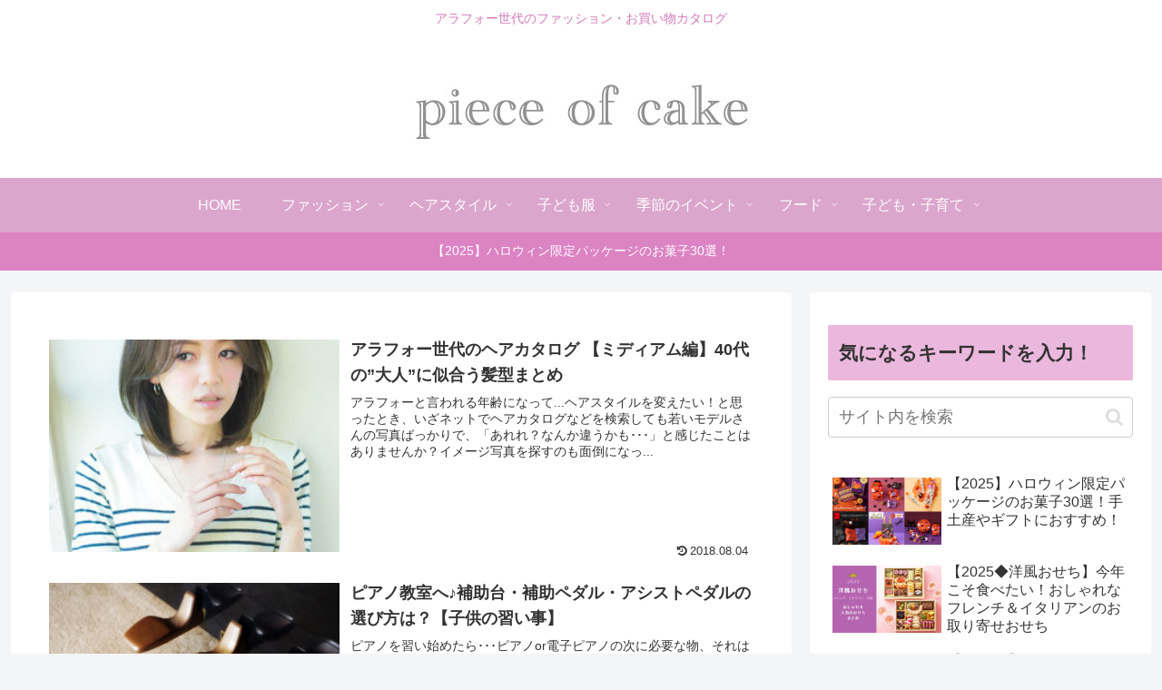

--- FILE ---
content_type: text/html; charset=utf-8
request_url: https://www.google.com/recaptcha/api2/aframe
body_size: 267
content:
<!DOCTYPE HTML><html><head><meta http-equiv="content-type" content="text/html; charset=UTF-8"></head><body><script nonce="-_yfE8V7Hhpo_8wRLV_4-A">/** Anti-fraud and anti-abuse applications only. See google.com/recaptcha */ try{var clients={'sodar':'https://pagead2.googlesyndication.com/pagead/sodar?'};window.addEventListener("message",function(a){try{if(a.source===window.parent){var b=JSON.parse(a.data);var c=clients[b['id']];if(c){var d=document.createElement('img');d.src=c+b['params']+'&rc='+(localStorage.getItem("rc::a")?sessionStorage.getItem("rc::b"):"");window.document.body.appendChild(d);sessionStorage.setItem("rc::e",parseInt(sessionStorage.getItem("rc::e")||0)+1);localStorage.setItem("rc::h",'1768614389017');}}}catch(b){}});window.parent.postMessage("_grecaptcha_ready", "*");}catch(b){}</script></body></html>

--- FILE ---
content_type: application/javascript; charset=utf-8;
request_url: https://dalc.valuecommerce.com/app3?p=884699848&_s=https%3A%2F%2Fpieceofcake-web.com%2Fpage%2F15%2F&vf=iVBORw0KGgoAAAANSUhEUgAAAAMAAAADCAYAAABWKLW%2FAAAAMElEQVQYV2NkFGP4nxHykqFzmjID4%2Bo8of%2BCp6MY%2FAKnMTBu5Or6H3ougcFOQ4wBAAIWDNmEKt4wAAAAAElFTkSuQmCC
body_size: 6986
content:
vc_linkswitch_callback({"t":"696ae9f3","r":"aWrp8wAJ5w4SvDlsCooERAqKC5bS5A","ub":"aWrp8gAMq24SvDlsCooCsQqKBtjqRA%3D%3D","vcid":"ZSEo2ZrvMuQ_BRKUjOnEbrbi7iUgQ5Rj5ISlPe9zQXIfLmAee2nFhA","vcpub":"0.648974","www.lecreuset.co.jp":{"a":"2706204","m":"3209469","g":"96e971b28a"},"www.hotpepper.jp?vos=nhppvccp99002":{"a":"2594692","m":"2262623","g":"13f98feea1","sp":"vos%3Dnhppvccp99002"},"domtoursearch.jal.co.jp":{"a":"2425691","m":"2404028","g":"63575a3d8a"},"newyorker-store.com":{"a":"2371564","m":"2603422","g":"16cb6cade0","sp":"utm_source%3Dvaluecommerce%26utm_medium%3Daffiliate%26utm_campaign%3Daffiliatelink"},"www.i879.com":{"a":"2622627","m":"3056384","g":"b072f307d9","sp":"utm_source%3Dvaluecommerce%26utm_medium%3Daffiliate%26utm_campaign%3Dmylink"},"ny-onlinestore.com":{"a":"2371564","m":"2603422","g":"16cb6cade0","sp":"utm_source%3Dvaluecommerce%26utm_medium%3Daffiliate%26utm_campaign%3Daffiliatelink"},"www.hibiyakadan.com":{"a":"2877713","m":"3620600","g":"90ce96e98a"},"takashimaya.jp":{"a":"2388072","m":"2507165","g":"93bf5a978a"},"shop.adidas.jp":{"a":"2913075","m":"2800242","g":"2af1948dd3","sp":"utm_source%3Dvaluecommerce%26utm_medium%3Dpps%26utm_campaign%3DMylink"},"www.jtb.co.jp/kokunai_hotel":{"a":"2549714","m":"2161637","g":"57a943b0b9","sp":"utm_source%3Dvcdom%26utm_medium%3Daffiliate"},"jal.co.jp/domtour":{"a":"2425691","m":"2404028","g":"63575a3d8a"},"jal.co.jp/jp/ja/tour":{"a":"2425691","m":"2404028","g":"63575a3d8a"},"jalan.net":{"a":"2513343","m":"2130725","g":"3cde880f8a"},"www.bebe-mall.jp":{"a":"2892125","m":"3669856","g":"0f46d0438a"},"dep.tc":{"a":"2756206","m":"3283001","g":"c09616218a"},"www-test.daimaru-matsuzakaya.jp":{"a":"2427527","m":"2304640","g":"c77ed3b38a"},"tdmpc.biglobe.ne.jp":{"a":"2427527","m":"2304640","g":"c77ed3b38a"},"shop.keionet.com":{"a":"2756206","m":"3283001","g":"c09616218a"},"www.ny-onlinestore.com":{"a":"2371564","m":"2603422","g":"16cb6cade0","sp":"utm_source%3Dvaluecommerce%26utm_medium%3Daffiliate%26utm_campaign%3Daffiliatelink"},"jtb.co.jp":{"a":"2549714","m":"2161637","g":"57a943b0b9","sp":"utm_source%3Dvcdom%26utm_medium%3Daffiliate"},"www.llbean.co.jp":{"a":"2425373","m":"2167483","g":"b68d3c19f0","sp":"qs%3D2810131%26waad%3DJkLsTlM9%26utm_source%3DVC%26utm_medium%3Daffiliate%26utm_campaign%3DGeneral"},"l":4,"7netshopping.jp":{"a":"2602201","m":"2993472","g":"5d0b28848a"},"p":884699848,"paypaymall.yahoo.co.jp":{"a":"2821580","m":"2201292","g":"f1fa69278a"},"www-stg.daimaru-matsuzakaya.jp":{"a":"2427527","m":"2304640","g":"c77ed3b38a"},"s":3281917,"takashimaya.co.jp":{"a":"2388072","m":"2507165","g":"93bf5a978a"},"dom.jtb.co.jp":{"a":"2549714","m":"2161637","g":"57a943b0b9","sp":"utm_source%3Dvcdom%26utm_medium%3Daffiliate"},"online.actus-interior.com":{"a":"2751364","m":"3098520","g":"4d3789d7d5","sp":"utm_source%3Dvaluecommerce%26utm_medium%3Daffiliate%26utm_campaign%3Dad"},"shopping.geocities.jp":{"a":"2821580","m":"2201292","g":"f1fa69278a"},"www.jtb.co.jp/kokunai":{"a":"2549714","m":"2161637","g":"57a943b0b9","sp":"utm_source%3Dvcdom%26utm_medium%3Daffiliate"},"www.jtbonline.jp":{"a":"2549714","m":"2161637","g":"57a943b0b9","sp":"utm_source%3Dvcdom%26utm_medium%3Daffiliate"},"bake-the-online.com":{"a":"2888251","m":"3659648","g":"b1e72937bf","sp":"utm_source%3DValuecommerce%26utm_medium%3Ddisplay"},"sp.jal.co.jp/tour":{"a":"2425691","m":"2404028","g":"63575a3d8a"},"mediashop.daimaru-matsuzakaya.jp":{"a":"2427527","m":"2304640","g":"c77ed3b38a"},"wwwtst.hotpepper.jp":{"a":"2594692","m":"2262623","g":"13f98feea1","sp":"vos%3Dnhppvccp99002"},"adidas.jp":{"a":"2913075","m":"2800242","g":"2af1948dd3","sp":"utm_source%3Dvaluecommerce%26utm_medium%3Dpps%26utm_campaign%3DMylink"},"www.conranshop.jp":{"a":"2751365","m":"3098515","g":"28d29487d5","sp":"utm_source%3Dvaluecommerce%26utm_medium%3Daffiliate%26utm_campaign%3Dad"},"beauty.hotpepper.jp":{"a":"2760766","m":"2371481","g":"606630a88a"},"previewshop.adidas.jp":{"a":"2913075","m":"2800242","g":"2af1948dd3","sp":"utm_source%3Dvaluecommerce%26utm_medium%3Dpps%26utm_campaign%3DMylink"},"jal.co.jp/tour":{"a":"2425691","m":"2404028","g":"63575a3d8a"},"www.super-kinokuniya.jp":{"a":"2896460","m":"3689670","g":"f82f78938a"},"www.shiffon-online.jp":{"a":"2881471","m":"3535728","g":"152cd1f08a"},"www.jtb.co.jp":{"a":"2549714","m":"2161637","g":"57a943b0b9","sp":"utm_source%3Dvcdom%26utm_medium%3Daffiliate"},"www.fujitv-flower.net":{"a":"2429961","m":"2604992","g":"8719a1a88a"},"7net.omni7.jp":{"a":"2602201","m":"2993472","g":"5d0b28848a"},"lohaco.jp":{"a":"2686782","m":"2994932","g":"bf5a960b8a"},"store.hpplus.jp":{"a":"2729066","m":"2603600","g":"b859b210e1","sp":"id%3Dvc_general%26utm_source%3Dvc%26utm_medium%3Daffiliate%26utm_campaign%3Dgeneral"},"www.omni7.jp":{"a":"2602201","m":"2993472","g":"5d0b28848a"},"paypaystep.yahoo.co.jp":{"a":"2821580","m":"2201292","g":"f1fa69278a"},"sp.jal.co.jp/domtour":{"a":"2425691","m":"2404028","g":"63575a3d8a"},"r.advg.jp":{"a":"2429961","m":"2604992","g":"8719a1a88a"},"www.aoyamaflowermarket.com":{"a":"2837293","m":"3472780","g":"3f04e7318a"},"lohaco.yahoo.co.jp":{"a":"2686782","m":"2994932","g":"bf5a960b8a"},"world.co.jp":{"a":"2376247","m":"2209887","g":"cf2934fa147","sp":"utm_source%3Dvc%26utm_medium%3Daffiliate%26utm_campaign%3Dwos%26_adp_c%3Dwa%26_adp_e%3Dc%26_adp_u%3Dp%26_adp_p_md%3D2072%26_adp_p_cp%3D24546%26_adp_p_agr%3D8012471%26_adp_p_ad%3D3494116"},"www.hotpepper.jp":{"a":"2594692","m":"2262623","g":"13f98feea1","sp":"vos%3Dnhppvccp99002"},"www.daimaru-matsuzakaya.jp":{"a":"2427527","m":"2304640","g":"c77ed3b38a"},"testshop.adidas.jp":{"a":"2913075","m":"2800242","g":"2af1948dd3","sp":"utm_source%3Dvaluecommerce%26utm_medium%3Dpps%26utm_campaign%3DMylink"},"arctiwolf.developlcj.net":{"a":"2706204","m":"3209469","g":"96e971b28a"},"demo-ap01-lecreuset.demandware.net":{"a":"2706204","m":"3209469","g":"96e971b28a"},"mini-shopping.yahoo.co.jp":{"a":"2821580","m":"2201292","g":"f1fa69278a"},"sp.fujitv-flower.net":{"a":"2429961","m":"2604992","g":"8719a1a88a"},"deqwas.net":{"a":"2371564","m":"2603422","g":"16cb6cade0","sp":"utm_source%3Dvaluecommerce%26utm_medium%3Daffiliate%26utm_campaign%3Daffiliatelink"},"jal.co.jp/jp/ja/domtour":{"a":"2425691","m":"2404028","g":"63575a3d8a"},"flagshop.jp":{"a":"2729066","m":"2603600","g":"b859b210e1","sp":"id%3Dvc_general%26utm_source%3Dvc%26utm_medium%3Daffiliate%26utm_campaign%3Dgeneral"},"shopping.yahoo.co.jp":{"a":"2821580","m":"2201292","g":"f1fa69278a"},"www.adidas.jp":{"a":"2913075","m":"2800242","g":"2af1948dd3","sp":"utm_source%3Dvaluecommerce%26utm_medium%3Dpps%26utm_campaign%3DMylink"},"www.jtb.co.jp/kokunai_htl":{"a":"2549714","m":"2161637","g":"57a943b0b9","sp":"utm_source%3Dvcdom%26utm_medium%3Daffiliate"},"approach.yahoo.co.jp":{"a":"2821580","m":"2201292","g":"f1fa69278a"},"52.185.177.251":{"a":"2371564","m":"2603422","g":"16cb6cade0","sp":"utm_source%3Dvaluecommerce%26utm_medium%3Daffiliate%26utm_campaign%3Daffiliatelink"}})